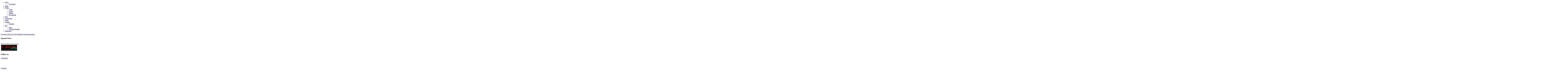

--- FILE ---
content_type: text/html; charset=utf-8
request_url: http://www.forevernite.de/en/medien/gallery/live/forever-nite-live-168
body_size: 7906
content:
<!DOCTYPE html PUBLIC "-//W3C//DTD XHTML 1.0 Transitional//EN" "http://www.w3.org/TR/xhtml1/DTD/xhtml1-transitional.dtd">
<html dir="ltr" lang="en-gb" xmlns="http://www.w3.org/1999/xhtml" xml:lang="en-gb">
<head>
   <base href="http://www.forevernite.de/medien/gallery/live/forever-nite-live-168" />
  <meta http-equiv="content-type" content="text/html; charset=utf-8" />
  <meta name="robots" content="index, follow" />
  <meta name="keywords" content="" />
  <meta name="title" content="Forever Nite live" />
  <meta name="description" content="" />
  <meta name="generator" content="Joomla! 1.5 - Open Source Content Management" />
  <title>Gallery - Category: Live - Image:  Forever Nite live</title>
  <link href="/templates/fn_tomb_dark/favicon.ico" rel="shortcut icon" type="image/x-icon" />
  <link rel="stylesheet" href="http://www.forevernite.de/components/com_joomgallery/assets/css/joom_settings.css" type="text/css" />
  <link rel="stylesheet" href="http://www.forevernite.de/components/com_joomgallery/assets/css/joomgallery.css" type="text/css" />
  <link rel="stylesheet" href="/modules/mod_jflanguageselection/tmpl/mod_jflanguageselection.css" type="text/css" />
  <link rel="stylesheet" href="http://www.forevernite.de/modules/mod_joomimg/assets/mod_joomimg.css" type="text/css" />
  <style type="text/css">
    <!--
.joomimg53_imgct {
width:100% !important;
float:left;
}
.joomimg53_img {
display:block;
text-align:left!important;
vertical-align:top!important;
}
.joomimg53_txt {
clear:both;text-align:left!important;
vertical-align:top!important;
}

    -->
  </style>
  <script type="text/javascript" src="http://www.forevernite.de/components/com_joomgallery/assets/js/motiongallery.js"></script>
  <script type="text/javascript" src="http://www.forevernite.de/components/com_joomgallery/assets/js/detail.js"></script>
  <script type="text/javascript" src="http://www.forevernite.de/components/com_joomgallery/assets/js/jtext.js"></script>
  <script type="text/javascript">

    var jg_photo_hover = 0;
    document.oncontextmenu = function() {
      if(jg_photo_hover==1) {
        return false;
      } else {
        return true;
      }
    }
    function joom_hover() {
      jg_photo_hover = (jg_photo_hover==1) ? 0 : 1;
    }document.onkeydown = joom_cursorchange;
   /***********************************************
   * CMotion Image Gallery- © Dynamic Drive DHTML code library (www.dynamicdrive.com)
   * Visit http://www.dynamicDrive.com for hundreds of DHTML scripts
   * This notice must stay intact for legal use
   * Modified by Jscheuer1 for autowidth and optional starting positions
   ***********************************************/    var jg_use_code = 0;    var JText = (function() {
      var strings = {"JGS_DETAIL_SENDTOFRIEND_ALERT_ENTER_NAME_EMAIL":"Please enter name and email!","JGS_DETAIL_COMMENTS_ALERT_ENTER_COMMENT":"Please enter your comment!","JGS_DETAIL_COMMENTS_ALERT_ENTER_CODE":"Please enter image code!"};
      return (typeof JText == 'undefined' ? strings : JText.load(strings));
    })();

  </script>
  <!-- Do not edit IE conditional style below -->
  <!--[if lte IE 6]>
  <style type="text/css">
    .pngfile {
      behavior:url('http://www.forevernite.de/components/com_joomgallery/assets/js/pngbehavior.htc') !important;
    }
  </style>
  <![endif]-->
  <!-- End Conditional Style -->
  <!-- Do not edit IE conditional style below -->
  <!--[if gte IE 5.5]>
  <style type="text/css">
     #motioncontainer {
       width:expression(Math.min(this.offsetWidth, maxwidth)+'px');
     }
  </style>
  <![endif]-->
  <!-- End Conditional Style -->

 <link rel="stylesheet" href="/templates/system/css/system.css" type="text/css" />
 <link rel="stylesheet" href="/templates/system/css/general.css" type="text/css" />
 <link rel="stylesheet" type="text/css" href="/templates/fn_tomb_dark/css/template.css" media="screen" />
 <!--[if IE 6]><link rel="stylesheet" href="/templates/fn_tomb_dark/css/template.ie6.css" type="text/css" media="screen" /><![endif]-->
 <!--[if IE 7]><link rel="stylesheet" href="/templates/fn_tomb_dark/css/template.ie7.css" type="text/css" media="screen" /><![endif]-->
 <script type="text/javascript">if ('undefined' != typeof jQuery) document._artxJQueryBackup = jQuery;</script>
 <script type="text/javascript" src="/templates/fn_tomb_dark/jquery.js"></script>
 <script type="text/javascript">jQuery.noConflict();</script>
 <script type="text/javascript" src="/templates/fn_tomb_dark/script.js"></script>
 <script type="text/javascript">if (document._artxJQueryBackup) jQuery = document._artxJQueryBackup;</script>
</head>
<body>
<div id="art-main">
    <div class="cleared reset-box"></div>
<div class="art-box art-sheet">
    <div class="art-box-body art-sheet-body">
<div class="art-header">
<div class="art-logo">
</div>

</div>
<div class="cleared reset-box"></div>

<div class="art-bar art-nav">
<div class="art-nav-outer">
			<div class="art-nav-center">
	<ul class="art-hmenu"><li class="parent item5"><a href="http://www.forevernite.de/">News</a><ul><li class="item13"><a href="/en/news/newsletter">Newsletter</a></li></ul></li><li class="item6"><a href="/en/band">Band</a></li><li class="parent active item22"><a href="/en/medien" class=" active">Media</a><ul><li class="item23"><a href="/en/medien/video">Video</a></li><li class="item24"><a href="/en/medien/sound">Sound</a></li><li id="current" class="active item25"><a href="/en/medien/gallery" class=" active">Gallery</a></li><li class="item27"><a href="/en/medien/downloads">Downloads</a></li></ul></li><li class="item7"><a href="/en/tour">Tour</a></li><li class="item9"><a href="/en/community">Community</a></li><li class="item14"><a href="/en/links">Links</a></li><li class="parent item3"><a href="/en/contact">Contact</a><ul><li class="item20"><a href="/en/contact/booking">Booking</a></li></ul></li><li class="parent item17"><a href="/en/info">Info</a><ul><li class="item18"><a href="/en/info/press">Press</a></li><li class="item19"><a href="/en/info/technical-reader">Technical Reader</a></li></ul></li><li class="item42"><a href="/en/gaestebuch">Gästebuch</a></li></ul>	</div>
</div>
</div>
<div class="cleared reset-box"></div>
<div class="art-layout-wrapper">
    <div class="art-content-layout">
        <div class="art-content-layout-row">
<div class="art-layout-cell art-sidebar1">
                        <div class="art-box art-block">
                    <div class="art-box-body art-block-body">
                
                                                        <div class="art-box art-blockcontent">
                    <div class="art-box-body art-blockcontent-body">
                
                <div id="jflanguageselection"><div class="rawimages"><span><a href="http://www.forevernite.de/de/medien/gallery/live/forever-nite-live-168"><img src="/media/com_joomfish/default/flags/de.gif" alt="Deutsch (DE-CH-AT)" title="Deutsch (DE-CH-AT)" /></a></span><span id="active_language"><a href="http://www.forevernite.de/en/medien/gallery/live/forever-nite-live-168"><img src="/media/com_joomfish/default/flags/en.gif" alt="English (United Kingdom)" title="English (United Kingdom)" /></a></span></div></div><!--JoomFish V2.2.3 (Feng Huang)-->
<!-- &copy; 2003-2012 Think Network, released under the GPL. -->
<!-- More information: at http://www.joomfish.net -->
        
                
                		<div class="cleared"></div>
                    </div>
                </div>
                
                        
                		<div class="cleared"></div>
                    </div>
                </div>
                
                                        <div class="art-box art-block">
                    <div class="art-box-body art-block-body">
                
                                        <div class="art-bar art-blockheader">
                    <h3 class="t">
                Special News        </h3>
                </div>
                                        <div class="art-box art-blockcontent">
                    <div class="art-box-body art-blockcontent-body">
                
                



<table class="contentpaneopen">
	<tr>
		<td valign="top" ><p>Forever Nite is powered by:<br /> <a href="http://www.altmann-spedition.de" target="_blank"><img src="/SpeditionAltmann_Banner_homepage%20Kopie.jpg" width="160" height="58" alt="SpeditionAltmann Banner_homepage Kopie" style="float: left;" /></a></p></td>
	</tr>
	<tr>
        <td valign="top" >

       		</td>
     </tr>
</table>
        
                
                		<div class="cleared"></div>
                    </div>
                </div>
                
                        
                		<div class="cleared"></div>
                    </div>
                </div>
                
                                        <div class="art-box art-block">
                    <div class="art-box-body art-block-body">
                
                                        <div class="art-bar art-blockheader">
                    <h3 class="t">
                Follow us        </h3>
                </div>
                                        <div class="art-box art-blockcontent">
                    <div class="art-box-body art-blockcontent-body">
                
                <p><a href="http://www.myspace.com/578814686" target="_blank"><img alt="myspace" src="/images/stories/Links/myspace.jpg" height="45" width="133" /></a></p>
<p>&nbsp;</p>
<p>&nbsp;</p>
<p style="text-align: justify;"><a target="_blank" href="https://twitter.com/#!/ForeverNiteBand"><img alt="twitter" src="/images/stories/Links/twitter.jpg" height="74" width="125" /></a></p>
<p>&nbsp;</p>
<p><iframe src="//www.facebook.com/plugins/likebox.php?href=http%3A%2F%2Fwww.facebook.com%2Fpages%2FForever-Nite%2F317003894993083&amp;width=175&amp;height=590&amp;colorscheme=dark&amp;show_faces=true&amp;border_color&amp;stream=true&amp;header=true" scrolling="no" frameborder="0" style="overflow: hidden; width: 175px; height: 590px;" allowtransparency="true" width="175px" height="590px"></iframe></p>        
                
                		<div class="cleared"></div>
                    </div>
                </div>
                
                        
                		<div class="cleared"></div>
                    </div>
                </div>
                
                                        <div class="art-box art-block">
                    <div class="art-box-body art-block-body">
                
                                        <div class="art-bar art-blockheader">
                    <h3 class="t">
                Bilder aus den Galerien        </h3>
                </div>
                                        <div class="art-box art-blockcontent">
                    <div class="art-box-body art-blockcontent-body">
                
                <div class="joomimg53_main">
  <div class="joomimg_row">

    <div class="joomimg53_imgct">
      <div class="joomimg53_img">
  <a href="/en/medien/gallery/live/metal-night-trockau-250" title="Metal Night Trockau" >    <img src="http://www.forevernite.de/images/joomgallery/thumbnails/live_3/metal_night_trockau_20130601_1834172227.jpg" alt="Metal Night Trockau" title="Metal Night Trockau" />  </a></div>
<div class="joomimg53_txt">
<ul>
  <li><b>Metal Night Trockau</b>  </li>
</ul>
</div>
    </div>
  </div>
  <div class="joomimg_clr"></div>
  <div class="joomimg_row">
    <div class="joomimg53_imgct">
      <div class="joomimg53_img">
  <a href="/en/medien/gallery/live/forever-nite-live-187" title="Forever Nite live" >    <img src="http://www.forevernite.de/images/joomgallery/thumbnails/live_3/forever_nite_live_20120903_1588491282.jpg" alt="Forever Nite live" title="Forever Nite live" />  </a></div>
<div class="joomimg53_txt">
<ul>
  <li><b>Forever Nite live</b>  </li>
</ul>
</div>
    </div>
  </div>
  <div class="joomimg_clr"></div>
</div>        
                
                		<div class="cleared"></div>
                    </div>
                </div>
                
                        
                		<div class="cleared"></div>
                    </div>
                </div>
                
                
  <div class="cleared"></div>
</div>
<div class="art-layout-cell art-content">

<div class="art-box art-post">
    <div class="art-box-body art-post-body">
<div class="art-post-inner">
<h2 class="art-postheader"><span class="art-postheadericon"><span class="componentheading">
    Gallery  </span></span></h2>
<div class="art-postcontent">
<div class="gallery">
  
  <div class="jg_pathway" >
    <a href="/en/medien/gallery">
      <img src="http://www.forevernite.de/components/com_joomgallery/assets/images/home.png" alt="Home" class="pngfile jg_icon" hspace="6" border="0" align="middle" /></a>
    <a href="/en/medien/gallery" class="jg_pathitem">Home</a> &raquo; <a href="/en/medien/gallery/live" class="jg_pathitem">Live</a> &raquo; Forever Nite live  </div>
  <div class="jg_back">
    <a href="/en/medien/gallery/live">
      Back to Category Overview</a>
  </div>
  <a name="joomimg"></a>
  <div>
    <h3 class="jg_imgtitle" id="jg_photo_title">
      Forever Nite live    </h3>
  </div>
  <div id="jg_dtl_photo" class="jg_dtl_photo" style="text-align:center;">
      <img src="/en/medien/gallery/image?format=raw&amp;type=img&amp;id=168" class="jg_photo" id="jg_photo_big" width="426" height="640" alt="Forever Nite live" onmouseover="javascript:joom_hover();" onmouseout="javascript:joom_hover();" />
  </div>
  <div class="jg_detailnavi">
    <div class="jg_detailnaviprev">
      <form  name="form_jg_back_link" action="/en/medien/gallery/live/forever-nite-live-169#joomimg">
        <input type="hidden" name="jg_back_link" readonly="readonly" />
      </form>
      <a href="/en/medien/gallery/live/forever-nite-live-169#joomimg">
        <img src="http://www.forevernite.de/components/com_joomgallery/assets/images/arrow_left.png" alt="Previous" class="pngfile jg_icon" /></a>
      <a href="/en/medien/gallery/live/forever-nite-live-169#joomimg">
        Previous</a>
      <br />Image 108 of 114      &nbsp;
    </div>
    <div class="jg_iconbar">
          </div>
    <div class="jg_detailnavinext">
      <form name="form_jg_forward_link" action="/en/medien/gallery/live/forever-nite-live-167#joomimg">
        <input type="hidden" name="jg_forward_link" readonly="readonly" />
      </form>
      <a href="/en/medien/gallery/live/forever-nite-live-167#joomimg">
        Next</a>
      <a href="/en/medien/gallery/live/forever-nite-live-167#joomimg">
        <img src="http://www.forevernite.de/components/com_joomgallery/assets/images/arrow_right.png" alt="Next" class="pngfile jg_icon" /></a>
      <br />Image 110 of 114      &nbsp;
    </div>
  </div>
  <div class="jg_minis">
    <div id="motioncontainer">
      <div id="motiongallery">
        <div style="white-space:nowrap;" id="trueContainer">
          <a title="Metal Night Trockau" href="/en/medien/gallery/live/metal-night-trockau-274#joomimg">
            <img src="http://www.forevernite.de/images/joomgallery/thumbnails/live_3/metal_night_trockau_20130601_1794751111.jpg" class="jg_minipic" alt="Metal Night Trockau" /></a>
          <a title="Metal Night Trockau" href="/en/medien/gallery/live/metal-night-trockau-276#joomimg">
            <img src="http://www.forevernite.de/images/joomgallery/thumbnails/live_3/metal_night_trockau_20130601_1759219967.jpg" class="jg_minipic" alt="Metal Night Trockau" /></a>
          <a title="Metal Night Trockau" href="/en/medien/gallery/live/metal-night-trockau-275#joomimg">
            <img src="http://www.forevernite.de/images/joomgallery/thumbnails/live_3/metal_night_trockau_20130601_1861021997.jpg" class="jg_minipic" alt="Metal Night Trockau" /></a>
          <a title="Metal Night Trockau" href="/en/medien/gallery/live/metal-night-trockau-273#joomimg">
            <img src="http://www.forevernite.de/images/joomgallery/thumbnails/live_3/metal_night_trockau_20130601_1812632209.jpg" class="jg_minipic" alt="Metal Night Trockau" /></a>
          <a title="Metal Night Trockau" href="/en/medien/gallery/live/metal-night-trockau-272#joomimg">
            <img src="http://www.forevernite.de/images/joomgallery/thumbnails/live_3/metal_night_trockau_20130601_1336861300.jpg" class="jg_minipic" alt="Metal Night Trockau" /></a>
          <a title="Metal Night Trockau" href="/en/medien/gallery/live/metal-night-trockau-271#joomimg">
            <img src="http://www.forevernite.de/images/joomgallery/thumbnails/live_3/metal_night_trockau_20130601_1171367197.jpg" class="jg_minipic" alt="Metal Night Trockau" /></a>
          <a title="Metal Night Trockau" href="/en/medien/gallery/live/metal-night-trockau-270#joomimg">
            <img src="http://www.forevernite.de/images/joomgallery/thumbnails/live_3/metal_night_trockau_20130601_1133261712.jpg" class="jg_minipic" alt="Metal Night Trockau" /></a>
          <a title="Metal Night Trockau" href="/en/medien/gallery/live/metal-night-trockau-269#joomimg">
            <img src="http://www.forevernite.de/images/joomgallery/thumbnails/live_3/metal_night_trockau_20130601_1260132785.jpg" class="jg_minipic" alt="Metal Night Trockau" /></a>
          <a title="Metal Night Trockau" href="/en/medien/gallery/live/metal-night-trockau-268#joomimg">
            <img src="http://www.forevernite.de/images/joomgallery/thumbnails/live_3/metal_night_trockau_20130601_1032894457.jpg" class="jg_minipic" alt="Metal Night Trockau" /></a>
          <a title="Metal Night Trockau" href="/en/medien/gallery/live/metal-night-trockau-267#joomimg">
            <img src="http://www.forevernite.de/images/joomgallery/thumbnails/live_3/metal_night_trockau_20130601_1996116940.jpg" class="jg_minipic" alt="Metal Night Trockau" /></a>
          <a title="Metal Night Trockau" href="/en/medien/gallery/live/metal-night-trockau-266#joomimg">
            <img src="http://www.forevernite.de/images/joomgallery/thumbnails/live_3/metal_night_trockau_20130601_2063621252.jpg" class="jg_minipic" alt="Metal Night Trockau" /></a>
          <a title="Metal Night Trockau" href="/en/medien/gallery/live/metal-night-trockau-265#joomimg">
            <img src="http://www.forevernite.de/images/joomgallery/thumbnails/live_3/metal_night_trockau_20130601_1921587950.jpg" class="jg_minipic" alt="Metal Night Trockau" /></a>
          <a title="Metal Night Trockau" href="/en/medien/gallery/live/metal-night-trockau-264#joomimg">
            <img src="http://www.forevernite.de/images/joomgallery/thumbnails/live_3/metal_night_trockau_20130601_2088967516.jpg" class="jg_minipic" alt="Metal Night Trockau" /></a>
          <a title="Metal Night Trockau" href="/en/medien/gallery/live/metal-night-trockau-263#joomimg">
            <img src="http://www.forevernite.de/images/joomgallery/thumbnails/live_3/metal_night_trockau_20130601_2026505129.jpg" class="jg_minipic" alt="Metal Night Trockau" /></a>
          <a title="Metal Night Trockau" href="/en/medien/gallery/live/metal-night-trockau-262#joomimg">
            <img src="http://www.forevernite.de/images/joomgallery/thumbnails/live_3/metal_night_trockau_20130601_1867412823.jpg" class="jg_minipic" alt="Metal Night Trockau" /></a>
          <a title="Metal Night Trockau" href="/en/medien/gallery/live/metal-night-trockau-261#joomimg">
            <img src="http://www.forevernite.de/images/joomgallery/thumbnails/live_3/metal_night_trockau_20130601_1975133564.jpg" class="jg_minipic" alt="Metal Night Trockau" /></a>
          <a title="Metal Night Trockau" href="/en/medien/gallery/live/metal-night-trockau-260#joomimg">
            <img src="http://www.forevernite.de/images/joomgallery/thumbnails/live_3/metal_night_trockau_20130601_2014900315.jpg" class="jg_minipic" alt="Metal Night Trockau" /></a>
          <a title="Metal Night Trockau" href="/en/medien/gallery/live/metal-night-trockau-258#joomimg">
            <img src="http://www.forevernite.de/images/joomgallery/thumbnails/live_3/metal_night_trockau_20130601_1468251232.jpg" class="jg_minipic" alt="Metal Night Trockau" /></a>
          <a title="Metal Night Trockau" href="/en/medien/gallery/live/metal-night-trockau-259#joomimg">
            <img src="http://www.forevernite.de/images/joomgallery/thumbnails/live_3/metal_night_trockau_20130601_1231069062.jpg" class="jg_minipic" alt="Metal Night Trockau" /></a>
          <a title="Metal Night Trockau" href="/en/medien/gallery/live/metal-night-trockau-257#joomimg">
            <img src="http://www.forevernite.de/images/joomgallery/thumbnails/live_3/metal_night_trockau_20130601_1789724593.jpg" class="jg_minipic" alt="Metal Night Trockau" /></a>
          <a title="Metal Night Trockau" href="/en/medien/gallery/live/metal-night-trockau-256#joomimg">
            <img src="http://www.forevernite.de/images/joomgallery/thumbnails/live_3/metal_night_trockau_20130601_1421842021.jpg" class="jg_minipic" alt="Metal Night Trockau" /></a>
          <a title="Metal Night Trockau" href="/en/medien/gallery/live/metal-night-trockau-255#joomimg">
            <img src="http://www.forevernite.de/images/joomgallery/thumbnails/live_3/metal_night_trockau_20130601_1504825362.jpg" class="jg_minipic" alt="Metal Night Trockau" /></a>
          <a title="Metal Night Trockau" href="/en/medien/gallery/live/metal-night-trockau-254#joomimg">
            <img src="http://www.forevernite.de/images/joomgallery/thumbnails/live_3/metal_night_trockau_20130601_1886678873.jpg" class="jg_minipic" alt="Metal Night Trockau" /></a>
          <a title="Metal Night Trockau" href="/en/medien/gallery/live/metal-night-trockau-253#joomimg">
            <img src="http://www.forevernite.de/images/joomgallery/thumbnails/live_3/metal_night_trockau_20130601_1453962253.jpg" class="jg_minipic" alt="Metal Night Trockau" /></a>
          <a title="Metal Night Trockau" href="/en/medien/gallery/live/metal-night-trockau-252#joomimg">
            <img src="http://www.forevernite.de/images/joomgallery/thumbnails/live_3/metal_night_trockau_20130601_1451729314.jpg" class="jg_minipic" alt="Metal Night Trockau" /></a>
          <a title="Metal Night Trockau" href="/en/medien/gallery/live/metal-night-trockau-251#joomimg">
            <img src="http://www.forevernite.de/images/joomgallery/thumbnails/live_3/metal_night_trockau_20130601_1570669615.jpg" class="jg_minipic" alt="Metal Night Trockau" /></a>
          <a title="Metal Night Trockau" href="/en/medien/gallery/live/metal-night-trockau-250#joomimg">
            <img src="http://www.forevernite.de/images/joomgallery/thumbnails/live_3/metal_night_trockau_20130601_1834172227.jpg" class="jg_minipic" alt="Metal Night Trockau" /></a>
          <a title="Metal Night Trockau" href="/en/medien/gallery/live/metal-night-trockau-249#joomimg">
            <img src="http://www.forevernite.de/images/joomgallery/thumbnails/live_3/metal_night_trockau_20130601_1166916726.jpg" class="jg_minipic" alt="Metal Night Trockau" /></a>
          <a title="Metal Night Trockau" href="/en/medien/gallery/live/metal-night-trockau-248#joomimg">
            <img src="http://www.forevernite.de/images/joomgallery/thumbnails/live_3/metal_night_trockau_20130601_1172910907.jpg" class="jg_minipic" alt="Metal Night Trockau" /></a>
          <a title="Metal Night Trockau" href="/en/medien/gallery/live/metal-night-trockau-247#joomimg">
            <img src="http://www.forevernite.de/images/joomgallery/thumbnails/live_3/metal_night_trockau_20130601_1992185351.jpg" class="jg_minipic" alt="Metal Night Trockau" /></a>
          <a title="Metal Night Trockau" href="/en/medien/gallery/live/metal-night-trockau-246#joomimg">
            <img src="http://www.forevernite.de/images/joomgallery/thumbnails/live_3/metal_night_trockau_20130601_2021321959.jpg" class="jg_minipic" alt="Metal Night Trockau" /></a>
          <a title="Metal Night Trockau" href="/en/medien/gallery/live/metal-night-trockau-245#joomimg">
            <img src="http://www.forevernite.de/images/joomgallery/thumbnails/live_3/metal_night_trockau_20130601_1411207462.jpg" class="jg_minipic" alt="Metal Night Trockau" /></a>
          <a title="Metal Night Trockau" href="/en/medien/gallery/live/metal-night-trockau-244#joomimg">
            <img src="http://www.forevernite.de/images/joomgallery/thumbnails/live_3/metal_night_trockau_20130601_1421856474.jpg" class="jg_minipic" alt="Metal Night Trockau" /></a>
          <a title="Metal Night Trockau" href="/en/medien/gallery/live/metal-night-trockau-243#joomimg">
            <img src="http://www.forevernite.de/images/joomgallery/thumbnails/live_3/metal_night_trockau_20130601_1324442810.jpg" class="jg_minipic" alt="Metal Night Trockau" /></a>
          <a title="Metal Night Trockau" href="/en/medien/gallery/live/metal-night-trockau-242#joomimg">
            <img src="http://www.forevernite.de/images/joomgallery/thumbnails/live_3/metal_night_trockau_20130601_1137356553.jpg" class="jg_minipic" alt="Metal Night Trockau" /></a>
          <a title="Metal Night Trockau" href="/en/medien/gallery/live/metal-night-trockau-241#joomimg">
            <img src="http://www.forevernite.de/images/joomgallery/thumbnails/live_3/metal_night_trockau_20130601_2068069709.jpg" class="jg_minipic" alt="Metal Night Trockau" /></a>
          <a title="Metal Night Trockau" href="/en/medien/gallery/live/metal-night-trockau-240#joomimg">
            <img src="http://www.forevernite.de/images/joomgallery/thumbnails/live_3/metal_night_trockau_20130601_1813230664.jpg" class="jg_minipic" alt="Metal Night Trockau" /></a>
          <a title="Metal Night Trockau" href="/en/medien/gallery/live/metal-night-trockau-239#joomimg">
            <img src="http://www.forevernite.de/images/joomgallery/thumbnails/live_3/metal_night_trockau_20130601_1500854992.jpg" class="jg_minipic" alt="Metal Night Trockau" /></a>
          <a title="Metal Night Trockau" href="/en/medien/gallery/live/metal-night-trockau-238#joomimg">
            <img src="http://www.forevernite.de/images/joomgallery/thumbnails/live_3/metal_night_trockau_20130601_1050212913.jpg" class="jg_minipic" alt="Metal Night Trockau" /></a>
          <a title="Metal Night Trockau" href="/en/medien/gallery/live/metal-night-trockau-237#joomimg">
            <img src="http://www.forevernite.de/images/joomgallery/thumbnails/live_3/metal_night_trockau_20130601_1209817621.jpg" class="jg_minipic" alt="Metal Night Trockau" /></a>
          <a title="Metal Night Trockau" href="/en/medien/gallery/live/metal-night-trockau-236#joomimg">
            <img src="http://www.forevernite.de/images/joomgallery/thumbnails/live_3/metal_night_trockau_20130601_1924818247.jpg" class="jg_minipic" alt="Metal Night Trockau" /></a>
          <a title="Metal Night Trockau" href="/en/medien/gallery/live/metal-night-trockau-235#joomimg">
            <img src="http://www.forevernite.de/images/joomgallery/thumbnails/live_3/metal_night_trockau_20130601_1964839540.jpg" class="jg_minipic" alt="Metal Night Trockau" /></a>
          <a title="Metal Night Trockau" href="/en/medien/gallery/live/metal-night-trockau-234#joomimg">
            <img src="http://www.forevernite.de/images/joomgallery/thumbnails/live_3/metal_night_trockau_20130601_1991883011.jpg" class="jg_minipic" alt="Metal Night Trockau" /></a>
          <a title="Metal Night Trockau" href="/en/medien/gallery/live/metal-night-trockau-233#joomimg">
            <img src="http://www.forevernite.de/images/joomgallery/thumbnails/live_3/metal_night_trockau_20130601_1220493570.jpg" class="jg_minipic" alt="Metal Night Trockau" /></a>
          <a title="Metal Night Trockau" href="/en/medien/gallery/live/metal-night-trockau-232#joomimg">
            <img src="http://www.forevernite.de/images/joomgallery/thumbnails/live_3/metal_night_trockau_20130601_1658686746.jpg" class="jg_minipic" alt="Metal Night Trockau" /></a>
          <a title="Metal Night Trockau" href="/en/medien/gallery/live/metal-night-trockau-231#joomimg">
            <img src="http://www.forevernite.de/images/joomgallery/thumbnails/live_3/metal_night_trockau_20130601_1707706758.jpg" class="jg_minipic" alt="Metal Night Trockau" /></a>
          <a title="Metal Night Trockau" href="/en/medien/gallery/live/metal-night-trockau-230#joomimg">
            <img src="http://www.forevernite.de/images/joomgallery/thumbnails/live_3/metal_night_trockau_20130601_1519277836.jpg" class="jg_minipic" alt="Metal Night Trockau" /></a>
          <a title="Metal Night Trockau" href="/en/medien/gallery/live/metal-night-trockau-229#joomimg">
            <img src="http://www.forevernite.de/images/joomgallery/thumbnails/live_3/metal_night_trockau_20130601_1801116496.jpg" class="jg_minipic" alt="Metal Night Trockau" /></a>
          <a title="Metal Night Trockau" href="/en/medien/gallery/live/metal-night-trockau-228#joomimg">
            <img src="http://www.forevernite.de/images/joomgallery/thumbnails/live_3/metal_night_trockau_20130601_1670089031.jpg" class="jg_minipic" alt="Metal Night Trockau" /></a>
          <a title="Metal Night Trockau" href="/en/medien/gallery/live/metal-night-trockau-227#joomimg">
            <img src="http://www.forevernite.de/images/joomgallery/thumbnails/live_3/metal_night_trockau_20130601_1040862975.jpg" class="jg_minipic" alt="Metal Night Trockau" /></a>
          <a title="Metal Night Trockau" href="/en/medien/gallery/live/metal-night-trockau-226#joomimg">
            <img src="http://www.forevernite.de/images/joomgallery/thumbnails/live_3/metal_night_trockau_20130601_1150627999.jpg" class="jg_minipic" alt="Metal Night Trockau" /></a>
          <a title="Forever Nite live" href="/en/medien/gallery/live/forever-nite-live-225#joomimg">
            <img src="http://www.forevernite.de/images/joomgallery/thumbnails/live_3/forever_nite_live_20120903_1496186470.jpg" class="jg_minipic" alt="Forever Nite live" /></a>
          <a title="Forever Nite live" href="/en/medien/gallery/live/forever-nite-live-224#joomimg">
            <img src="http://www.forevernite.de/images/joomgallery/thumbnails/live_3/forever_nite_live_20120903_1706873315.jpg" class="jg_minipic" alt="Forever Nite live" /></a>
          <a title="Forever Nite live" href="/en/medien/gallery/live/forever-nite-live-223#joomimg">
            <img src="http://www.forevernite.de/images/joomgallery/thumbnails/live_3/forever_nite_live_20120903_1001396550.jpg" class="jg_minipic" alt="Forever Nite live" /></a>
          <a title="Forever Nite live" href="/en/medien/gallery/live/forever-nite-live-222#joomimg">
            <img src="http://www.forevernite.de/images/joomgallery/thumbnails/live_3/forever_nite_live_20120903_1033949353.jpg" class="jg_minipic" alt="Forever Nite live" /></a>
          <a title="Forever Nite live" href="/en/medien/gallery/live/forever-nite-live-221#joomimg">
            <img src="http://www.forevernite.de/images/joomgallery/thumbnails/live_3/forever_nite_live_20120903_1044058312.jpg" class="jg_minipic" alt="Forever Nite live" /></a>
          <a title="Forever Nite live" href="/en/medien/gallery/live/forever-nite-live-220#joomimg">
            <img src="http://www.forevernite.de/images/joomgallery/thumbnails/live_3/forever_nite_live_20120903_1332744527.jpg" class="jg_minipic" alt="Forever Nite live" /></a>
          <a title="Forever Nite live" href="/en/medien/gallery/live/forever-nite-live-219#joomimg">
            <img src="http://www.forevernite.de/images/joomgallery/thumbnails/live_3/forever_nite_live_20120903_1857874050.jpg" class="jg_minipic" alt="Forever Nite live" /></a>
          <a title="Forever Nite live" href="/en/medien/gallery/live/forever-nite-live-218#joomimg">
            <img src="http://www.forevernite.de/images/joomgallery/thumbnails/live_3/forever_nite_live_20120903_2023644639.jpg" class="jg_minipic" alt="Forever Nite live" /></a>
          <a title="Forever Nite live" href="/en/medien/gallery/live/forever-nite-live-217#joomimg">
            <img src="http://www.forevernite.de/images/joomgallery/thumbnails/live_3/forever_nite_live_20120903_1067152792.jpg" class="jg_minipic" alt="Forever Nite live" /></a>
          <a title="Forever Nite live" href="/en/medien/gallery/live/forever-nite-live-216#joomimg">
            <img src="http://www.forevernite.de/images/joomgallery/thumbnails/live_3/forever_nite_live_20120903_1193391075.jpg" class="jg_minipic" alt="Forever Nite live" /></a>
          <a title="Forever Nite live" href="/en/medien/gallery/live/forever-nite-live-215#joomimg">
            <img src="http://www.forevernite.de/images/joomgallery/thumbnails/live_3/forever_nite_live_20120903_1258869065.jpg" class="jg_minipic" alt="Forever Nite live" /></a>
          <a title="Forever Nite live" href="/en/medien/gallery/live/forever-nite-live-214#joomimg">
            <img src="http://www.forevernite.de/images/joomgallery/thumbnails/live_3/forever_nite_live_20120903_1983785596.jpg" class="jg_minipic" alt="Forever Nite live" /></a>
          <a title="Forever Nite live" href="/en/medien/gallery/live/forever-nite-live-213#joomimg">
            <img src="http://www.forevernite.de/images/joomgallery/thumbnails/live_3/forever_nite_live_20120903_1574999851.jpg" class="jg_minipic" alt="Forever Nite live" /></a>
          <a title="Forever Nite live" href="/en/medien/gallery/live/forever-nite-live-212#joomimg">
            <img src="http://www.forevernite.de/images/joomgallery/thumbnails/live_3/forever_nite_live_20120903_1385536891.jpg" class="jg_minipic" alt="Forever Nite live" /></a>
          <a title="Forever Nite live" href="/en/medien/gallery/live/forever-nite-live-211#joomimg">
            <img src="http://www.forevernite.de/images/joomgallery/thumbnails/live_3/forever_nite_live_20120903_1484665247.jpg" class="jg_minipic" alt="Forever Nite live" /></a>
          <a title="Forever Nite live" href="/en/medien/gallery/live/forever-nite-live-210#joomimg">
            <img src="http://www.forevernite.de/images/joomgallery/thumbnails/live_3/forever_nite_live_20120903_1730291638.jpg" class="jg_minipic" alt="Forever Nite live" /></a>
          <a title="Forever Nite live" href="/en/medien/gallery/live/forever-nite-live-209#joomimg">
            <img src="http://www.forevernite.de/images/joomgallery/thumbnails/live_3/forever_nite_live_20120903_1914892481.jpg" class="jg_minipic" alt="Forever Nite live" /></a>
          <a title="Forever Nite live" href="/en/medien/gallery/live/forever-nite-live-208#joomimg">
            <img src="http://www.forevernite.de/images/joomgallery/thumbnails/live_3/forever_nite_live_20120903_2028218313.jpg" class="jg_minipic" alt="Forever Nite live" /></a>
          <a title="Forever Nite live" href="/en/medien/gallery/live/forever-nite-live-207#joomimg">
            <img src="http://www.forevernite.de/images/joomgallery/thumbnails/live_3/forever_nite_live_20120903_1712088370.jpg" class="jg_minipic" alt="Forever Nite live" /></a>
          <a title="Forever Nite live" href="/en/medien/gallery/live/forever-nite-live-206#joomimg">
            <img src="http://www.forevernite.de/images/joomgallery/thumbnails/live_3/forever_nite_live_20120903_2083853009.jpg" class="jg_minipic" alt="Forever Nite live" /></a>
          <a title="Forever Nite live" href="/en/medien/gallery/live/forever-nite-live-205#joomimg">
            <img src="http://www.forevernite.de/images/joomgallery/thumbnails/live_3/forever_nite_live_20120903_1858814002.jpg" class="jg_minipic" alt="Forever Nite live" /></a>
          <a title="Forever Nite live" href="/en/medien/gallery/live/forever-nite-live-204#joomimg">
            <img src="http://www.forevernite.de/images/joomgallery/thumbnails/live_3/forever_nite_live_20120903_1863711898.jpg" class="jg_minipic" alt="Forever Nite live" /></a>
          <a title="Forever Nite live" href="/en/medien/gallery/live/forever-nite-live-203#joomimg">
            <img src="http://www.forevernite.de/images/joomgallery/thumbnails/live_3/forever_nite_live_20120903_2033532996.jpg" class="jg_minipic" alt="Forever Nite live" /></a>
          <a title="Forever Nite live" href="/en/medien/gallery/live/forever-nite-live-202#joomimg">
            <img src="http://www.forevernite.de/images/joomgallery/thumbnails/live_3/forever_nite_live_20120903_1529429630.jpg" class="jg_minipic" alt="Forever Nite live" /></a>
          <a title="Forever Nite live" href="/en/medien/gallery/live/forever-nite-live-201#joomimg">
            <img src="http://www.forevernite.de/images/joomgallery/thumbnails/live_3/forever_nite_live_20120903_1415041261.jpg" class="jg_minipic" alt="Forever Nite live" /></a>
          <a title="Forever Nite live" href="/en/medien/gallery/live/forever-nite-live-200#joomimg">
            <img src="http://www.forevernite.de/images/joomgallery/thumbnails/live_3/forever_nite_live_20120903_1729676014.jpg" class="jg_minipic" alt="Forever Nite live" /></a>
          <a title="Forever Nite live" href="/en/medien/gallery/live/forever-nite-live-199#joomimg">
            <img src="http://www.forevernite.de/images/joomgallery/thumbnails/live_3/forever_nite_live_20120903_1349746841.jpg" class="jg_minipic" alt="Forever Nite live" /></a>
          <a title="Forever Nite live" href="/en/medien/gallery/live/forever-nite-live-198#joomimg">
            <img src="http://www.forevernite.de/images/joomgallery/thumbnails/live_3/forever_nite_live_20120903_1106957860.jpg" class="jg_minipic" alt="Forever Nite live" /></a>
          <a title="Forever Nite live" href="/en/medien/gallery/live/forever-nite-live-197#joomimg">
            <img src="http://www.forevernite.de/images/joomgallery/thumbnails/live_3/forever_nite_live_20120903_1346425845.jpg" class="jg_minipic" alt="Forever Nite live" /></a>
          <a title="Forever Nite live" href="/en/medien/gallery/live/forever-nite-live-196#joomimg">
            <img src="http://www.forevernite.de/images/joomgallery/thumbnails/live_3/forever_nite_live_20120903_1592950099.jpg" class="jg_minipic" alt="Forever Nite live" /></a>
          <a title="Forever Nite live" href="/en/medien/gallery/live/forever-nite-live-195#joomimg">
            <img src="http://www.forevernite.de/images/joomgallery/thumbnails/live_3/forever_nite_live_20120903_1189664087.jpg" class="jg_minipic" alt="Forever Nite live" /></a>
          <a title="Forever Nite live" href="/en/medien/gallery/live/forever-nite-live-194#joomimg">
            <img src="http://www.forevernite.de/images/joomgallery/thumbnails/live_3/forever_nite_live_20120903_1972772870.jpg" class="jg_minipic" alt="Forever Nite live" /></a>
          <a title="Forever Nite live" href="/en/medien/gallery/live/forever-nite-live-193#joomimg">
            <img src="http://www.forevernite.de/images/joomgallery/thumbnails/live_3/forever_nite_live_20120903_1400766107.jpg" class="jg_minipic" alt="Forever Nite live" /></a>
          <a title="Forever Nite live" href="/en/medien/gallery/live/forever-nite-live-192#joomimg">
            <img src="http://www.forevernite.de/images/joomgallery/thumbnails/live_3/forever_nite_live_20120903_1577372209.jpg" class="jg_minipic" alt="Forever Nite live" /></a>
          <a title="Forever Nite live" href="/en/medien/gallery/live/forever-nite-live-191#joomimg">
            <img src="http://www.forevernite.de/images/joomgallery/thumbnails/live_3/forever_nite_live_20120903_1652730955.jpg" class="jg_minipic" alt="Forever Nite live" /></a>
          <a title="Forever Nite live" href="/en/medien/gallery/live/forever-nite-live-190#joomimg">
            <img src="http://www.forevernite.de/images/joomgallery/thumbnails/live_3/forever_nite_live_20120903_1356132529.jpg" class="jg_minipic" alt="Forever Nite live" /></a>
          <a title="Forever Nite live" href="/en/medien/gallery/live/forever-nite-live-189#joomimg">
            <img src="http://www.forevernite.de/images/joomgallery/thumbnails/live_3/forever_nite_live_20120903_2068642757.jpg" class="jg_minipic" alt="Forever Nite live" /></a>
          <a title="Forever Nite live" href="/en/medien/gallery/live/forever-nite-live-188#joomimg">
            <img src="http://www.forevernite.de/images/joomgallery/thumbnails/live_3/forever_nite_live_20120903_1593715729.jpg" class="jg_minipic" alt="Forever Nite live" /></a>
          <a title="Forever Nite live" href="/en/medien/gallery/live/forever-nite-live-187#joomimg">
            <img src="http://www.forevernite.de/images/joomgallery/thumbnails/live_3/forever_nite_live_20120903_1588491282.jpg" class="jg_minipic" alt="Forever Nite live" /></a>
          <a title="Forever Nite live" href="/en/medien/gallery/live/forever-nite-live-186#joomimg">
            <img src="http://www.forevernite.de/images/joomgallery/thumbnails/live_3/forever_nite_live_20120903_1824587584.jpg" class="jg_minipic" alt="Forever Nite live" /></a>
          <a title="Forever Nite live" href="/en/medien/gallery/live/forever-nite-live-185#joomimg">
            <img src="http://www.forevernite.de/images/joomgallery/thumbnails/live_3/forever_nite_live_20120903_1195095250.jpg" class="jg_minipic" alt="Forever Nite live" /></a>
          <a title="Forever Nite live" href="/en/medien/gallery/live/forever-nite-live-184#joomimg">
            <img src="http://www.forevernite.de/images/joomgallery/thumbnails/live_3/forever_nite_live_20120903_1641677818.jpg" class="jg_minipic" alt="Forever Nite live" /></a>
          <a title="Forever Nite live" href="/en/medien/gallery/live/forever-nite-live-183#joomimg">
            <img src="http://www.forevernite.de/images/joomgallery/thumbnails/live_3/forever_nite_live_20120903_1567836386.jpg" class="jg_minipic" alt="Forever Nite live" /></a>
          <a title="Forever Nite live" href="/en/medien/gallery/live/forever-nite-live-182#joomimg">
            <img src="http://www.forevernite.de/images/joomgallery/thumbnails/live_3/forever_nite_live_20120903_1472808199.jpg" class="jg_minipic" alt="Forever Nite live" /></a>
          <a title="Forever Nite live" href="/en/medien/gallery/live/forever-nite-live-181#joomimg">
            <img src="http://www.forevernite.de/images/joomgallery/thumbnails/live_3/forever_nite_live_20120903_2098321546.jpg" class="jg_minipic" alt="Forever Nite live" /></a>
          <a title="Forever Nite live" href="/en/medien/gallery/live/forever-nite-live-180#joomimg">
            <img src="http://www.forevernite.de/images/joomgallery/thumbnails/live_3/forever_nite_live_20120903_2088533334.jpg" class="jg_minipic" alt="Forever Nite live" /></a>
          <a title="Forever Nite live" href="/en/medien/gallery/live/forever-nite-live-179#joomimg">
            <img src="http://www.forevernite.de/images/joomgallery/thumbnails/live_3/forever_nite_live_20120903_1432104573.jpg" class="jg_minipic" alt="Forever Nite live" /></a>
          <a title="Forever Nite live" href="/en/medien/gallery/live/forever-nite-live-178#joomimg">
            <img src="http://www.forevernite.de/images/joomgallery/thumbnails/live_3/forever_nite_live_20120903_1851961847.jpg" class="jg_minipic" alt="Forever Nite live" /></a>
          <a title="Forever Nite live" href="/en/medien/gallery/live/forever-nite-live-177#joomimg">
            <img src="http://www.forevernite.de/images/joomgallery/thumbnails/live_3/forever_nite_live_20120903_1669407338.jpg" class="jg_minipic" alt="Forever Nite live" /></a>
          <a title="Forever Nite live" href="/en/medien/gallery/live/forever-nite-live-176#joomimg">
            <img src="http://www.forevernite.de/images/joomgallery/thumbnails/live_3/forever_nite_live_20120903_1899318944.jpg" class="jg_minipic" alt="Forever Nite live" /></a>
          <a title="Forever Nite live" href="/en/medien/gallery/live/forever-nite-live-175#joomimg">
            <img src="http://www.forevernite.de/images/joomgallery/thumbnails/live_3/forever_nite_live_20120903_2032841156.jpg" class="jg_minipic" alt="Forever Nite live" /></a>
          <a title="Forever Nite live" href="/en/medien/gallery/live/forever-nite-live-174#joomimg">
            <img src="http://www.forevernite.de/images/joomgallery/thumbnails/live_3/forever_nite_live_20120903_1528181599.jpg" class="jg_minipic" alt="Forever Nite live" /></a>
          <a title="Forever Nite live" href="/en/medien/gallery/live/forever-nite-live-173#joomimg">
            <img src="http://www.forevernite.de/images/joomgallery/thumbnails/live_3/forever_nite_live_20120903_1337735163.jpg" class="jg_minipic" alt="Forever Nite live" /></a>
          <a title="Forever Nite live" href="/en/medien/gallery/live/forever-nite-live-172#joomimg">
            <img src="http://www.forevernite.de/images/joomgallery/thumbnails/live_3/forever_nite_live_20120903_1895511168.jpg" class="jg_minipic" alt="Forever Nite live" /></a>
          <a title="Forever Nite live" href="/en/medien/gallery/live/forever-nite-live-171#joomimg">
            <img src="http://www.forevernite.de/images/joomgallery/thumbnails/live_3/forever_nite_live_20120903_1536527671.jpg" class="jg_minipic" alt="Forever Nite live" /></a>
          <a title="Forever Nite live" href="/en/medien/gallery/live/forever-nite-live-170#joomimg">
            <img src="http://www.forevernite.de/images/joomgallery/thumbnails/live_3/forever_nite_live_20120903_1291818990.jpg" class="jg_minipic" alt="Forever Nite live" /></a>
          <a title="Forever Nite live" href="/en/medien/gallery/live/forever-nite-live-169#joomimg">
            <img src="http://www.forevernite.de/images/joomgallery/thumbnails/live_3/forever_nite_live_20120903_2058819815.jpg" class="jg_minipic" alt="Forever Nite live" /></a>
          <a title="Forever Nite live" href="/en/medien/gallery/live/forever-nite-live-168#joomimg">
            <img src="http://www.forevernite.de/images/joomgallery/thumbnails/live_3/forever_nite_live_20120903_1386056388.jpg" id="jg_mini_akt" class="jg_minipic" alt="Forever Nite live" /></a>
          <a title="Forever Nite live" href="/en/medien/gallery/live/forever-nite-live-167#joomimg">
            <img src="http://www.forevernite.de/images/joomgallery/thumbnails/live_3/forever_nite_live_20120903_1766545617.jpg" class="jg_minipic" alt="Forever Nite live" /></a>
          <a title="Forever Nite live" href="/en/medien/gallery/live/forever-nite-live-166#joomimg">
            <img src="http://www.forevernite.de/images/joomgallery/thumbnails/live_3/forever_nite_live_20120903_1483293488.jpg" class="jg_minipic" alt="Forever Nite live" /></a>
          <a title="Forever Nite live" href="/en/medien/gallery/live/forever-nite-live-165#joomimg">
            <img src="http://www.forevernite.de/images/joomgallery/thumbnails/live_3/forever_nite_live_20120903_1467498559.jpg" class="jg_minipic" alt="Forever Nite live" /></a>
          <a title="Forever Nite live" href="/en/medien/gallery/live/forever-nite-live-164#joomimg">
            <img src="http://www.forevernite.de/images/joomgallery/thumbnails/live_3/forever_nite_live_20120903_1033870776.jpg" class="jg_minipic" alt="Forever Nite live" /></a>
          <a title="Forever Nite live" href="/en/medien/gallery/live/forever-nite-live-163#joomimg">
            <img src="http://www.forevernite.de/images/joomgallery/thumbnails/live_3/forever_nite_live_20120903_1550634058.jpg" class="jg_minipic" alt="Forever Nite live" /></a>
        </div>
      </div>
    </div>
  </div>
  <div class="jg_details">
    <div class="sectiontableheader">
      <h4 >
        Image information      </h4>
    </div>
          <div class="sectiontableentry2">
        <div class="jg_photo_left">
          Hits        </div>
        <div class="jg_photo_right" id="jg_photo_hits">
          1724        </div>
      </div>
      <div class="sectiontableentry1">
        <div class="jg_photo_left">
          Rating        </div>
        <div class="jg_photo_right" id="jg_photo_rating">
          No Votes&#160;        </div>
      </div>
  </div>
  <div id="jg_voting" class="jg_voting">
    <div class="sectiontableheader">
      <h4 >
        Image Rating      </h4>
    </div>
      <form name="ratingform" action="/en/medien/gallery?task=vote&amp;id=168" target="_top" method="post">
        Bad        
	<input type="radio" name="imgvote" id="imgvote1" value="1"  />
	<label for="imgvote1"></label>
	<input type="radio" name="imgvote" id="imgvote2" value="2"  />
	<label for="imgvote2"></label>
	<input type="radio" name="imgvote" id="imgvote3" value="3" checked="checked"  />
	<label for="imgvote3"></label>
	<input type="radio" name="imgvote" id="imgvote4" value="4"  />
	<label for="imgvote4"></label>
	<input type="radio" name="imgvote" id="imgvote5" value="5"  />
	<label for="imgvote5"></label>
        Good        <p>
          <span class="art-button-wrapper"><span class="art-button-l"> </span><span class="art-button-r"> </span><input class="button art-button" type="submit" value="Vote!" name="Vote!" /></span>
        </p>
      </form>
  </div>
  <div class="jg_commentsarea">
    <div class="sectiontableheader">
      <h4 >
        Comments for this image      </h4>
    </div>
      <a name="joomcomments"></a>
      <table width="100%" cellspacing="0" cellpadding="0" border="0">
        <tbody>
          <tr class="sectiontableentry2">
            <td class="jg_cmtf">
              There are not any comments for this image yet.              Post the first comment!            </td>
          </tr>
        </tbody>
      </table>      <a name="joomcommentform"></a>
      <form name="commentform" action="/en/medien/gallery?task=comment&amp;id=168" method="post">
        <div class="jg_cmtl">
                    <input title="Guest" type="text" class="inputbox" name="cmtname" value="Guest" tabindex="1" />
          <div class="jg_cmtsmilies">
            <a href="javascript:joom_smilie(':smile:')" title=":smile:">
              <img src="/components/com_joomgallery/assets/images/smilies/grey/sm_smile.gif" border="0" alt="components/com_joomgallery/assets/images/smilies/grey/sm_smile.gif" /></a>
            <a href="javascript:joom_smilie(':cool:')" title=":cool:">
              <img src="/components/com_joomgallery/assets/images/smilies/grey/sm_cool.gif" border="0" alt="components/com_joomgallery/assets/images/smilies/grey/sm_cool.gif" /></a>
            <a href="javascript:joom_smilie(':grin:')" title=":grin:">
              <img src="/components/com_joomgallery/assets/images/smilies/grey/sm_biggrin.gif" border="0" alt="components/com_joomgallery/assets/images/smilies/grey/sm_biggrin.gif" /></a>
            <a href="javascript:joom_smilie(':wink:')" title=":wink:">
              <img src="/components/com_joomgallery/assets/images/smilies/grey/sm_wink.gif" border="0" alt="components/com_joomgallery/assets/images/smilies/grey/sm_wink.gif" /></a>
            <br />
            <a href="javascript:joom_smilie(':none:')" title=":none:">
              <img src="/components/com_joomgallery/assets/images/smilies/grey/sm_none.gif" border="0" alt="components/com_joomgallery/assets/images/smilies/grey/sm_none.gif" /></a>
            <a href="javascript:joom_smilie(':mad:')" title=":mad:">
              <img src="/components/com_joomgallery/assets/images/smilies/grey/sm_mad.gif" border="0" alt="components/com_joomgallery/assets/images/smilies/grey/sm_mad.gif" /></a>
            <a href="javascript:joom_smilie(':sad:')" title=":sad:">
              <img src="/components/com_joomgallery/assets/images/smilies/grey/sm_sad.gif" border="0" alt="components/com_joomgallery/assets/images/smilies/grey/sm_sad.gif" /></a>
            <a href="javascript:joom_smilie(':dead:')" title=":dead:">
              <img src="/components/com_joomgallery/assets/images/smilies/grey/sm_dead.gif" border="0" alt="components/com_joomgallery/assets/images/smilies/grey/sm_dead.gif" /></a>
            <br />
          </div>
          <p class="small">
            BBCode is <b>on</b>          </p>
        </div>
        <div class="jg_cmtr">
            <textarea title="Guest" cols="40" rows="8" name="cmttext" class="inputbox" tabindex="100" ></textarea>
        </div>
                <div class="jg_cmtl">
          &nbsp;
        </div>
        <div class="jg_cmtr">
          <span class="art-button-wrapper"><span class="art-button-l"> </span><span class="art-button-r"> </span><input type="button" name="send" value="Post comment" class="button art-button" onclick="joom_validatecomment()" /></span>
            &nbsp;
          <span class="art-button-wrapper"><span class="art-button-l"> </span><span class="art-button-r"> </span><input type="reset" value="Delete" name="reset" class="button art-button" /></span>
        </div>
      </form>
  </div>
  <div class="jg_send2friend">
    <div class="sectiontableheader">
      <h4 >
        Send to Friend      </h4>
    </div>
      <div class="sectiontableentry1">
        Please login first...      </div>
  </div>
  <div class="sectiontableheader">
    &nbsp;
  </div>
  <div class="jg_back">
    <a href="/en/medien/gallery/live">
      Back to Category Overview</a>
  </div>
  <div class="jg_clearboth"></div>
  <div align="center" class="jg_poweredbydiv">
    <a href="http://www.joomgallery.net" target="_blank">
      <img src="http://www.forevernite.de/components/com_joomgallery/assets/images/powered_by.gif" class="jg_poweredby" alt="Powered by JoomGallery" />
    </a>
  </div>
</div>
</div>
<div class="cleared"></div>
</div>

		<div class="cleared"></div>
    </div>
</div>

  <div class="cleared"></div>
</div>

        </div>
    </div>
</div>
<div class="cleared"></div>


<div class="art-footer">
    <div class="art-footer-body">
                <div class="art-footer-text">
                                        <div class="art-nostyle">
<ul class="menu"><li class="item4"><a href="/en/impressum"><span>Impressum</span></a></li></ul></div>
<div class="art-nostyle">
 <a href='http://www.codegravity.com' target='_blank'  title='Joomla visitor tracking and live stats'><img src='http://forevernite.de/components/com_joomlawatch/img.php?rand=57674' border='0' alt='Joomla visitor tracking and live stats' title='Joomla visitor tracking and live stats' /></a></div>
<div class="art-nostyle">
<p>© 2012 "Exploding Art / Licensegarden"</p></div>
                                    </div>
        <div class="cleared"></div>
    </div>
</div>

		<div class="cleared"></div>
    </div>
</div>
<div class="cleared"></div>
<p class="art-page-footer">Designed by <a href="http://www.exploding-art.de" target="_blank">Exploding Art / Licensegarden</a>.</p>

    <div class="cleared"></div>
</div>

</body>
</html>